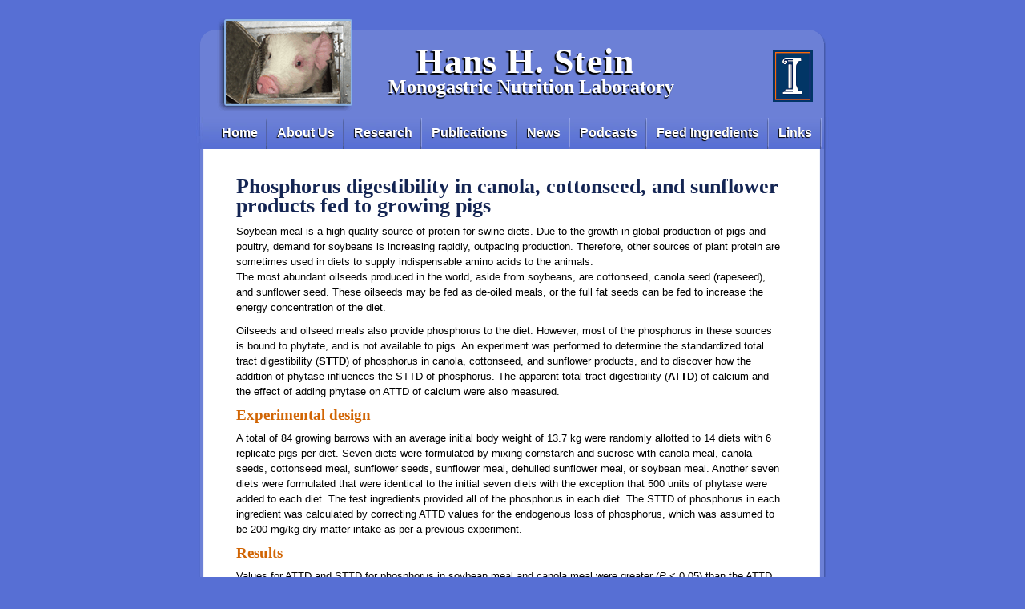

--- FILE ---
content_type: text/html; charset=utf-8
request_url: https://nutrition.ansci.illinois.edu/node/685
body_size: 5155
content:
<!DOCTYPE html PUBLIC "-//W3C//DTD XHTML+RDFa 1.0//EN"
  "http://www.w3.org/MarkUp/DTD/xhtml-rdfa-1.dtd">
<html xmlns="http://www.w3.org/1999/xhtml" xml:lang="en" version="XHTML+RDFa 1.0" dir="ltr">

<head profile="http://www.w3.org/1999/xhtml/vocab">
  <meta http-equiv="Content-Type" content="text/html; charset=utf-8" />
<meta name="Generator" content="Drupal 7 (http://drupal.org)" />
<link rel="canonical" href="/node/685" />
<link rel="shortlink" href="/node/685" />
<link rel="shortcut icon" href="https://nutrition.ansci.illinois.edu/sites/nutrition.ansci.illinois.edu/files/favicon.ico" type="image/vnd.microsoft.icon" />
  <title>Phosphorus digestibility in canola, cottonseed, and sunflower products fed to growing pigs | Hans H. Stein</title>
  <link type="text/css" rel="stylesheet" href="https://nutrition.ansci.illinois.edu/sites/nutrition.ansci.illinois.edu/files/css/css_xE-rWrJf-fncB6ztZfd2huxqgxu4WO-qwma6Xer30m4.css" media="all" />
<link type="text/css" rel="stylesheet" href="https://nutrition.ansci.illinois.edu/sites/nutrition.ansci.illinois.edu/files/css/css_5pO73qc-z-zv4xoH8aIAp_Prq1thKg1qz9beR7eKaZg.css" media="all" />
<link type="text/css" rel="stylesheet" href="https://nutrition.ansci.illinois.edu/sites/nutrition.ansci.illinois.edu/files/css/css_PGbJgHCUCBf4dg7K9Kt8aAwsApndP4GZ9RuToPy3-Fk.css" media="all" />
<link type="text/css" rel="stylesheet" href="https://nutrition.ansci.illinois.edu/sites/nutrition.ansci.illinois.edu/files/css/css_2W_4z035kITHzZhbGgvh4gjQhqId5hiJ7Ow-FGgoe3w.css" media="all" />
  <script type="text/javascript" src="https://nutrition.ansci.illinois.edu/sites/nutrition.ansci.illinois.edu/files/js/js_YD9ro0PAqY25gGWrTki6TjRUG8TdokmmxjfqpNNfzVU.js"></script>
<script type="text/javascript" src="https://nutrition.ansci.illinois.edu/sites/nutrition.ansci.illinois.edu/files/js/js_R9UbiVw2xuTUI0GZoaqMDOdX0lrZtgX-ono8RVOUEVc.js"></script>
<script type="text/javascript" src="https://nutrition.ansci.illinois.edu/sites/nutrition.ansci.illinois.edu/files/js/js_ljgaFvoWTW8-3c2hVsQ60xEXhS8ssLwS1K9YbuNnnNo.js"></script>
<script type="text/javascript" src="https://www.googletagmanager.com/gtag/js?id=UA-16424757-1"></script>
<script type="text/javascript">
<!--//--><![CDATA[//><!--
window.dataLayer = window.dataLayer || [];function gtag(){dataLayer.push(arguments)};gtag("js", new Date());gtag("set", "developer_id.dMDhkMT", true);gtag("config", "UA-16424757-1", {"groups":"default","anonymize_ip":true});
//--><!]]>
</script>
<script type="text/javascript">
<!--//--><![CDATA[//><!--
jQuery.extend(Drupal.settings, {"basePath":"\/","pathPrefix":"","setHasJsCookie":0,"ajaxPageState":{"theme":"SteinLab","theme_token":"cPkB5QMpZlc6arPA3eEA1F3LhzHWDxB8e97ummRvGVE","js":{"misc\/jquery.js":1,"misc\/jquery-extend-3.4.0.js":1,"misc\/jquery-html-prefilter-3.5.0-backport.js":1,"misc\/jquery.once.js":1,"misc\/drupal.js":1,"sites\/all\/modules\/admin_menu\/admin_devel\/admin_devel.js":1,"sites\/nutrition.ansci.illinois.edu\/modules\/custom_search\/js\/custom_search.js":1,"sites\/all\/modules\/google_analytics\/googleanalytics.js":1,"https:\/\/www.googletagmanager.com\/gtag\/js?id=UA-16424757-1":1,"0":1},"css":{"modules\/system\/system.base.css":1,"modules\/system\/system.menus.css":1,"modules\/system\/system.messages.css":1,"modules\/system\/system.theme.css":1,"modules\/field\/theme\/field.css":1,"modules\/node\/node.css":1,"modules\/search\/search.css":1,"modules\/user\/user.css":1,"sites\/all\/modules\/views\/css\/views.css":1,"sites\/all\/modules\/ckeditor\/css\/ckeditor.css":1,"sites\/all\/modules\/ctools\/css\/ctools.css":1,"sites\/nutrition.ansci.illinois.edu\/themes\/SteinLab\/style.css":1}},"custom_search":{"form_target":"_self","solr":0},"googleanalytics":{"account":["UA-16424757-1"],"trackOutbound":1,"trackMailto":1,"trackDownload":1,"trackDownloadExtensions":"7z|aac|arc|arj|asf|asx|avi|bin|csv|doc(x|m)?|dot(x|m)?|exe|flv|gif|gz|gzip|hqx|jar|jpe?g|js|mp(2|3|4|e?g)|mov(ie)?|msi|msp|pdf|phps|png|ppt(x|m)?|pot(x|m)?|pps(x|m)?|ppam|sld(x|m)?|thmx|qtm?|ra(m|r)?|sea|sit|tar|tgz|torrent|txt|wav|wma|wmv|wpd|xls(x|m|b)?|xlt(x|m)|xlam|xml|z|zip"}});
//--><!]]>
</script>
</head>
<body class="html not-front not-logged-in no-sidebars page-node page-node- page-node-685 node-type-publication" >
  <div id="skip-link">
    <a href="#main-content" class="element-invisible element-focusable">Skip to main content</a>
  </div>
    
<!-- wrap starts here -->
<div id="page-wrapper">

<!--header -->

    <div id="header">			
	 	
	  <h1 id="logo-text"><a href="/" title="Home">
	Hans H. Stein</a></h1>		
			  <p id="slogan">Monogastric Nutrition Laboratory</p>		
					      
      
    </div> <!-- /#header -->

 <!-- navigation -->	

      <div id="navigation">
	  <h2 class="element-invisible">Main menu</h2><ul id="main-menu-links" class="links clearfix"><li class="menu-132 first"><a href="/" title="Monogastric Nutrition Research">Home</a></li>
<li class="menu-152"><a href="/about-us" title="About Us">About Us</a></li>
<li class="menu-149"><a href="/research" title="Swine Research">Research</a></li>
<li class="menu-150"><a href="/publications" title="Publications">Publications</a></li>
<li class="menu-153"><a href="/news" title="News">News</a></li>
<li class="menu-222"><a href="/podcasts" title="Podcasts">Podcasts</a></li>
<li class="menu-203"><a href="/feed-ingredients" title="Feed Ingredients">Feed Ingredients</a></li>
<li class="menu-358 last"><a href="/links" title="Links">Links</a></li>
</ul>      </div> <!-- /#navigation -->


 <!-- main-wrapper starts here -->
    <div id="main-wrapper">
     
    <div id="main-wide" class="clearfix">
    	       	<h1 class="title" id="page-title">
        Phosphorus digestibility in canola, cottonseed, and sunflower products fed to growing pigs</h1>
                    <div class="tabs">
                </div>
              <div class="region region-content">
    <div id="block-system-main" class="block block-system">

    
  <div class="content">
    <div id="node-685" class="node node-publication">

  
      
  <div class="content clearfix">
    <div class="field field-name-body field-type-text-with-summary field-label-hidden"><div class="field-items"><div class="field-item even"><p>Soybean meal is a high quality source of protein for swine diets. Due to the growth in global production of pigs and poultry, demand for soybeans is increasing rapidly, outpacing production. Therefore, other sources of plant protein are sometimes used in diets to supply indispensable amino acids to the animals.<br />
The most abundant oilseeds produced in the world, aside from soybeans, are cottonseed, canola seed (rapeseed), and sunflower seed. These oilseeds may be fed as de-oiled meals, or the full fat seeds can be fed to increase the energy concentration of the diet.</p>
<p>Oilseeds and oilseed meals also provide phosphorus to the diet. However, most of the phosphorus in these sources is bound to phytate, and is not available to pigs. An experiment was performed to determine the standardized total tract digestibility (<strong>STTD</strong>) of phosphorus in canola, cottonseed, and sunflower products, and to discover how the addition of phytase influences the STTD of phosphorus. The apparent total tract digestibility (<strong>ATTD</strong>) of calcium and the effect of adding phytase on ATTD of calcium were also measured.</p>
<!--break--><h2>Experimental design</h2>
<p>A total of 84 growing barrows with an average initial body weight of 13.7 kg were randomly allotted to 14 diets with 6 replicate pigs per diet. Seven diets were formulated by mixing cornstarch and sucrose with canola meal, canola seeds, cottonseed meal, sunflower seeds, sunflower meal, dehulled sunflower meal, or soybean meal. Another seven diets were formulated that were identical to the initial seven diets with the exception that 500 units of phytase were added to each diet. The test ingredients provided all of the phosphorus in each diet. The STTD of phosphorus in each ingredient was calculated by correcting ATTD values for the endogenous loss of phosphorus, which was assumed to be 200 mg/kg dry matter intake as per a previous experiment.</p>
<h2>Results</h2>
<p>Values for ATTD and STTD for phosphorus in soybean meal and canola meal were greater (<em>P</em> &lt; 0.05) than the ATTD in canola seeds, cottonseed meal, dehulled sunflower meal, and sunflower meal (Table 2). The ATTD and STTD values for phosphorus in sunflower seeds were not different from the ATTD in soybean meal, canola meal, and canola seeds, but greater (<em>P</em> &lt; 0.01) than for cottonseed meal, sunflower meal, and dehulled sunflower meal.&nbsp; Canola seeds also had greater (<em>P</em> &lt; 0.05) ATTD and STTD of phosphorus compared with sunflower meal. &nbsp;</p>
<p>For all ingredients, the ATTD and STTD of phosphorus increased when phytase was added to the diets. The addition of phytase did not have more of an effect on phosphorus digestibility in some ingredients than others, and therefore no interaction between ingredient and phytase was observed.</p>
<p>The ATTD of calcium was greater (<em>P</em> &lt; 0.05) in canola meal diets than in diets containing dehulled sunflower meal, sunflower seeds, sunflower meal, or cottonseed meal. For all diets, the ATTD of calcium increased when phytase was added to the diets. No interaction between diet and phytase was observed.</p>
<h2>Key points</h2>
<ul>
<li>The STTD of P was greater in canola meal, sunflower seeds, and soybean meal than in canola seeds, cotton seed meal and sunflower meal.</li>
<li>The ATTD of calcium was greatest in diets containing canola meal.</li>
<li>Adding microbial phytase increased both the ATTD and STTD of phosphorus and the ATTD of calcium in all ingredients tested.</li>
</ul>
<p>
<strong>Table 1</strong>. Phosphorus and calcium content (as-fed basis) of experimental ingredients</p>
<table border="1" cellpadding="0" cellspacing="0" style="width:740px">
<tbody>
<tr>
<td style="background-color:rgb(87, 101, 212)">
<p><span style="color:#fff"><strong>Ingredient</strong></span></p>
</td>
<td style="background-color:rgb(87, 101, 212)">
<p class="rtecenter"><span style="color:#fff"><strong>DM,&nbsp; %</strong></span></p>
</td>
<td style="background-color:rgb(87, 101, 212)">
<p class="rtecenter"><span style="color:#fff"><strong>Total P, %</strong></span></p>
</td>
<td style="background-color:rgb(87, 101, 212)">
<p class="rtecenter"><span style="color:#fff"><strong>Phytate, %</strong></span></p>
</td>
<td style="background-color:rgb(87, 101, 212)">
<p class="rtecenter"><span style="color:#fff"><strong>Phytate P, %</strong></span></p>
</td>
<td style="background-color:rgb(87, 101, 212)">
<p class="rtecenter"><span style="color:#fff"><strong>Phytate P, % of total P</strong></span></p>
</td>
<td style="background-color:rgb(87, 101, 212)">
<p class="rtecenter"><span style="color:#fff"><strong>Non- phytate P, %</strong></span></p>
</td>
<td style="background-color:rgb(87, 101, 212)">
<p class="rtecenter"><span style="color:#fff"><strong>Non- phytate P, % of total P</strong></span></p>
</td>
<td style="background-color:rgb(87, 101, 212)">
<p class="rtecenter"><span style="color:#fff"><strong>Ca, %</strong></span></p>
</td>
</tr>
<tr>
<td>
<p>Canola seeds</p>
</td>
<td>
<p class="rtecenter">93.5</p>
</td>
<td>
<p class="rtecenter">0.58</p>
</td>
<td>
<p class="rtecenter">1.5</p>
</td>
<td>
<p class="rtecenter">0.42</p>
</td>
<td>
<p class="rtecenter">73</p>
</td>
<td>
<p class="rtecenter">0.16</p>
</td>
<td>
<p class="rtecenter">27</p>
</td>
<td>
<p class="rtecenter">0.31</p>
</td>
</tr>
<tr>
<td>
<p>Canola meal</p>
</td>
<td>
<p class="rtecenter">89.6</p>
</td>
<td>
<p class="rtecenter">1.07</p>
</td>
<td>
<p class="rtecenter">2.6</p>
</td>
<td>
<p class="rtecenter">0.73</p>
</td>
<td>
<p class="rtecenter">69</p>
</td>
<td>
<p class="rtecenter">0.34</p>
</td>
<td>
<p class="rtecenter">31</p>
</td>
<td>
<p class="rtecenter">0.69</p>
</td>
</tr>
<tr>
<td>
<p>Cottonseed meal</p>
</td>
<td>
<p class="rtecenter">89.3</p>
</td>
<td>
<p class="rtecenter">1.3</p>
</td>
<td>
<p class="rtecenter">3.2</p>
</td>
<td>
<p class="rtecenter">0.9</p>
</td>
<td>
<p class="rtecenter">69</p>
</td>
<td>
<p class="rtecenter">0.4</p>
</td>
<td>
<p class="rtecenter">31</p>
</td>
<td>
<p class="rtecenter">0.22</p>
</td>
</tr>
<tr>
<td>
<p>Sunflower seeds</p>
</td>
<td>
<p class="rtecenter">95.8</p>
</td>
<td>
<p class="rtecenter">0.7</p>
</td>
<td>
<p class="rtecenter">1.8</p>
</td>
<td>
<p class="rtecenter">0.51</p>
</td>
<td>
<p class="rtecenter">73</p>
</td>
<td>
<p class="rtecenter">0.19</p>
</td>
<td>
<p class="rtecenter">27</p>
</td>
<td>
<p class="rtecenter">0.1</p>
</td>
</tr>
<tr>
<td>
<p>Sunflower meal</p>
</td>
<td>
<p class="rtecenter">89.9</p>
</td>
<td>
<p class="rtecenter">1.19</p>
</td>
<td>
<p class="rtecenter">2.8</p>
</td>
<td>
<p class="rtecenter">0.79</p>
</td>
<td>
<p class="rtecenter">66</p>
</td>
<td>
<p class="rtecenter">0.4</p>
</td>
<td>
<p class="rtecenter">34</p>
</td>
<td>
<p class="rtecenter">0.39</p>
</td>
</tr>
<tr>
<td>
<p>Dehulled sunflower meal</p>
</td>
<td>
<p class="rtecenter">91.1</p>
</td>
<td>
<p class="rtecenter">1.27</p>
</td>
<td>
<p class="rtecenter">3</p>
</td>
<td>
<p class="rtecenter">0.85</p>
</td>
<td>
<p class="rtecenter">67</p>
</td>
<td>
<p class="rtecenter">0.42</p>
</td>
<td>
<p class="rtecenter">33</p>
</td>
<td>
<p class="rtecenter">0.36</p>
</td>
</tr>
<tr>
<td>
<p>Soybean meal</p>
</td>
<td>
<p class="rtecenter">89.2</p>
</td>
<td>
<p class="rtecenter">0.68</p>
</td>
<td>
<p class="rtecenter">1.4</p>
</td>
<td>
<p class="rtecenter">0.39</p>
</td>
<td>
<p class="rtecenter">58</p>
</td>
<td>
<p class="rtecenter">0.29</p>
</td>
<td>
<p class="rtecenter">42</p>
</td>
<td>
<p class="rtecenter">1.3</p>
</td>
</tr>
</tbody>
</table>
<p>&nbsp;</p>
<p><strong>Table 2.</strong> Apparent total tract digestibility (ATTD, %) and standardized total tract digestibility (STTD, %) of P in pigs fed experimental diets</p>
<table border="1" cellpadding="2" cellspacing="0" style="width:535px">
<tbody>
<tr>
<td>
<p>&nbsp;</p>
</td>
<td style="background-color:rgb(87, 101, 212); white-space:nowrap">
<p><strong><span style="color:#fff">Ingredient</span></strong></p>
</td>
<td style="background-color:rgb(87, 101, 212); white-space:nowrap">
<p class="rtecenter"><strong><span style="color:#fff">ATTD of P, %</span></strong></p>
</td>
<td style="background-color:rgb(87, 101, 212); white-space:nowrap">
<p class="rtecenter"><strong><span style="color:#fff">STTD of P, %</span></strong></p>
</td>
</tr>
<tr>
<td>
<p>No phytase</p>
</td>
<td>
<p>Canola seeds</p>
</td>
<td>
<p class="rtecenter">40.8</p>
</td>
<td>
<p class="rtecenter">45.6</p>
</td>
</tr>
<tr>
<td>
<p>&nbsp;</p>
</td>
<td>
<p>Canola meal</p>
</td>
<td>
<p class="rtecenter">52.2</p>
</td>
<td>
<p class="rtecenter">58.0</p>
</td>
</tr>
<tr>
<td>
<p>&nbsp;</p>
</td>
<td>
<p>Cottonseed meal</p>
</td>
<td>
<p class="rtecenter">41.8</p>
</td>
<td>
<p class="rtecenter">45.6</p>
</td>
</tr>
<tr>
<td>
<p>&nbsp;</p>
</td>
<td>
<p>Sunflower seeds</p>
</td>
<td>
<p class="rtecenter">46.3</p>
</td>
<td>
<p class="rtecenter">51.7</p>
</td>
</tr>
<tr>
<td>
<p>&nbsp;</p>
</td>
<td>
<p>Sunflower meal</p>
</td>
<td>
<p class="rtecenter">33.0</p>
</td>
<td>
<p class="rtecenter">37.4</p>
</td>
</tr>
<tr>
<td>
<p>&nbsp;</p>
</td>
<td>
<p>Dehulled sunflower meal</p>
</td>
<td>
<p class="rtecenter">46.2</p>
</td>
<td>
<p class="rtecenter">50.0</p>
</td>
</tr>
<tr>
<td>
<p>&nbsp;</p>
</td>
<td>
<p>Soybean meal</p>
</td>
<td>
<p class="rtecenter">56.3</p>
</td>
<td>
<p class="rtecenter">62.0</p>
</td>
</tr>
<tr>
<td>
<p>With phytase</p>
</td>
<td>
<p>Canola seeds</p>
</td>
<td>
<p class="rtecenter">66.0</p>
</td>
<td>
<p class="rtecenter">70.7</p>
</td>
</tr>
<tr>
<td>
<p>&nbsp;</p>
</td>
<td>
<p>Canola meal</p>
</td>
<td>
<p class="rtecenter">68.9</p>
</td>
<td>
<p class="rtecenter">74.6</p>
</td>
</tr>
<tr>
<td>
<p>&nbsp;</p>
</td>
<td>
<p>Cottonseed meal</p>
</td>
<td>
<p class="rtecenter">56.0</p>
</td>
<td>
<p class="rtecenter">60.0</p>
</td>
</tr>
<tr>
<td>
<p>&nbsp;</p>
</td>
<td>
<p>Sunflower seeds</p>
</td>
<td>
<p class="rtecenter">68.5</p>
</td>
<td>
<p class="rtecenter">73.8</p>
</td>
</tr>
<tr>
<td>
<p>&nbsp;</p>
</td>
<td>
<p>Sunflower meal</p>
</td>
<td>
<p class="rtecenter">55.4</p>
</td>
<td>
<p class="rtecenter">59.8</p>
</td>
</tr>
<tr>
<td>
<p>&nbsp;</p>
</td>
<td>
<p>Dehulled sunflower meal</p>
</td>
<td>
<p class="rtecenter">49.9</p>
</td>
<td>
<p class="rtecenter">54.9</p>
</td>
</tr>
<tr>
<td>
<p>&nbsp;</p>
</td>
<td>
<p>Soybean meal</p>
</td>
<td>
<p class="rtecenter">72.5</p>
</td>
<td>
<p class="rtecenter">78.0</p>
</td>
</tr>
<tr>
<td>
<p>P-value</p>
</td>
<td>
<p>Ingredient</p>
</td>
<td>
<p class="rtecenter">&lt; 0.001</p>
</td>
<td>
<p class="rtecenter">&lt; 0.001</p>
</td>
</tr>
<tr>
<td>
<p>&nbsp;</p>
</td>
<td>
<p>Phytase</p>
</td>
<td>
<p class="rtecenter">&lt; 0.001</p>
</td>
<td>
<p class="rtecenter">&lt; 0.001</p>
</td>
</tr>
<tr>
<td>
<p>&nbsp;</p>
</td>
<td>
<p>Ingredient &times; Phytase</p>
</td>
<td>
<p class="rtecenter">0.09</p>
</td>
<td>
<p class="rtecenter">0.14</p>
</td>
</tr>
</tbody>
</table>
<p>&nbsp;</p>
<p>This report is based on unpublished research by D. A. Rodríguez, R. C. Sulabo, J. C. Gonz&aacute;lez-Vega, and H. H. Stein.</p>
</div></div></div><div class="field field-name-taxonomy-vocabulary-1 field-type-taxonomy-term-reference field-label-inline clearfix"><div class="field-label">Keywords:&nbsp;</div><div class="field-items"><div class="field-item even"><a href="/keyword/phosphorus-digestibility">Phosphorus digestibility</a>, <a href="/keyword/sunflower-meal">Sunflower meal</a>, <a href="/keyword/canola-meal">Canola meal</a>, <a href="/keyword/cottonseed-meal">Cottonseed meal</a>, <a href="/keyword/sunflower-seeds">Sunflower seeds</a>, <a href="/keyword/canola-seeds">Canola seeds</a></div></div></div><div class="field field-name-taxonomy-vocabulary-2 field-type-taxonomy-term-reference field-label-inline clearfix"><div class="field-label">Authors:&nbsp;</div><div class="field-items"><div class="field-item even"><a href="/author/gonz%C3%A1lez-vega">González-Vega</a>, <a href="/author/stein">Stein</a>, <a href="/author/sulabo">Sulabo</a></div></div></div><div class="field field-name-taxonomy-vocabulary-3 field-type-taxonomy-term-reference field-label-inline clearfix"><div class="field-label">Publication Type:&nbsp;</div><div class="field-items"><div class="field-item even"><a href="/pubs/research-reports">Research Reports</a></div></div></div>  </div>

  <div class="clearfix">
          <div class="links"></div>
    
      </div>

</div>
  </div>
</div>
  </div>
    </div> <!-- /#main-wide -->
		      
    </div><!-- /#main-wrapper -->

<!--footer starts here-->
    <div id="footer">
        <div class="region region-footer">
    <div id="block-block-13" class="block block-block">

    
  <div class="content">
    <p>&copy; 2008-2023 <a href="https://illinois.edu/" rel="nofollow">University of Illinois at Urbana-Champaign</a> | <a href="https://aces.illinois.edu" rel="nofollow">College of ACES</a> | <a href="http://ansci.illinois.edu" rel="nofollow">Department of Animal Sciences</a> | <a href="/user">User login</a></p>
  </div>
</div>
<div id="block-system-powered-by" class="block block-system">

    
  <div class="content">
    <span>Powered by <a href="https://www.drupal.org">Drupal</a></span>  </div>
</div>
  </div>
      <div class="credits">Design by: <a href="http://www.styleshout.com/">styleshout</a></div>		
    </div> <!-- /#footer -->

  </div> <!-- /#page-wrapper -->
  </body>
</html>
